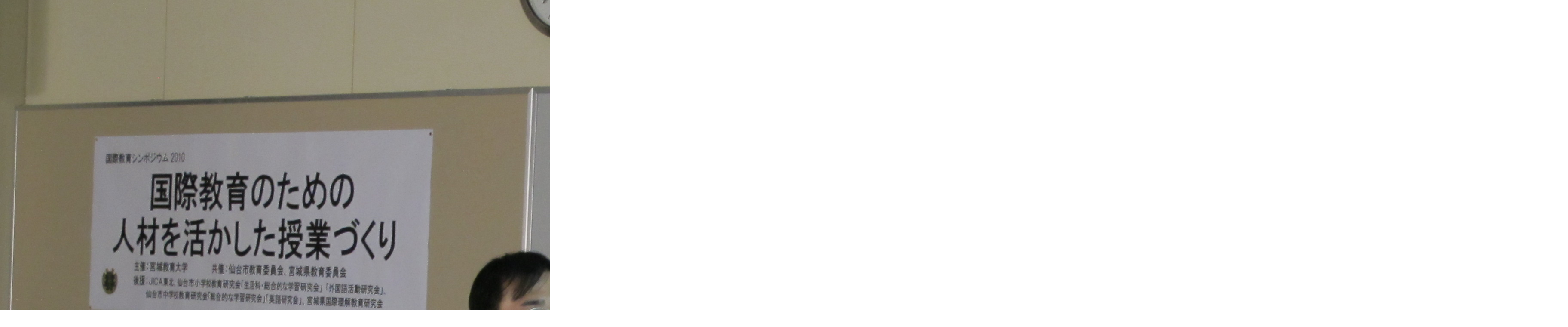

--- FILE ---
content_type: text/html
request_url: http://www.eec.miyakyo-u.ac.jp/blog/assets_c/2011/02/IMG_0736-306.html
body_size: 458
content:
<!DOCTYPE html PUBLIC "-//W3C//DTD XHTML 1.0 Transitional//EN" "http://www.w3.org/TR/xhtml1/DTD/xhtml1-transitional.dtd">
<html xmlns="http://www.w3.org/1999/xhtml" id="sixapart-standard">
<head><title>/blog/IMG_0736.JPG</title></head>
<body id="uploaded-image-popup" class="popup" style="margin: 0;padding: 0;">
    <img src="/blog/IMG_0736.JPG" width="3648" height="2048" alt="/blog/IMG_0736.JPG" style="margin: 0;padding: 0;border: 0;" />
</body>
</html>
